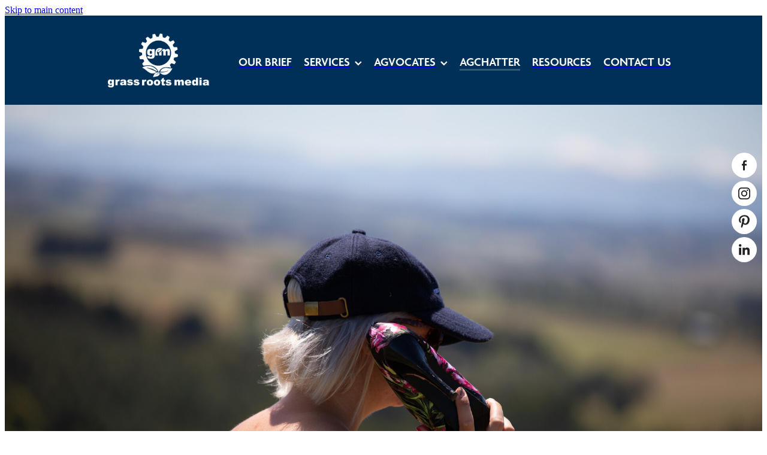

--- FILE ---
content_type: text/html; charset=UTF-8
request_url: https://www.grassrootsmedia.co.nz/blog/post/69669/can-instagram-carry-your-small-business-through-a-global-pandemic/
body_size: 16094
content:
<!-- Website made on Rocketspark -->
<!DOCTYPE html>
<html  class="">
<head>

    <!-- Global site tag (gtag.js) - Google Analytics -->
                <script async src="https://www.googletagmanager.com/gtag/js?id=G-34T28JWVX7"></script>
                <script>
                window.dataLayer = window.dataLayer || [];
                function gtag(){dataLayer.push(arguments);}
                gtag('js', new Date());
                gtag('config', 'G-34T28JWVX7');
                </script>
                <!-- End Google Analytics -->
    <meta http-equiv="content-type" content="text/html; charset=UTF-8"/>
    <meta name='csrf-token' content='16e90c5b904cc8d63e3d6f7f3440743b'/>

        <title>Can Instagram Carry Your Small Business Through A Global Pandemic? | Grass Roots Media</title>
    <meta name="description" content="Many NZ small businesses are wondering how to ride through this global pandemic season and come out successful on the other side. Can social media carry a small business through this time? That is an "/>
                        <link rel="icon" type="image/png" href="/images/favicon/favicon/crop192x192.png?v=20201006161335">
    <link rel="apple-touch-icon" href="/images/favicon/favicon/crop192x192.png?v=20201006161335"/>
    
    <script type="text/javascript" src="https://cdn.rocketspark.com/jquery-1.7.2.min.js?v=20260118190805"></script>
     <script> window.configs = {"development":"false","DEVELOPMENT":"false","requestType":"blog","PREVIEW":"false","EDITOR":"false","template":"wave","navResizeTemplate":"","baseREMUnit":16,"screenSizes":{"t":{"fontSize":14,"contentWidth":400,"contentWidthOversize":400,"min":0,"max":400,"scale":0.7551,"subScale":0.95,"navScale":0.6,"legacy":false},"h":{"fontSize":16,"contentWidth":600,"contentWidthOversize":600,"min":0,"max":740,"scale":0.7551,"subScale":0.95,"navScale":0.6,"legacy":false},"s":{"fontSize":13,"contentWidth":740,"contentWidthOversize":740,"min":740,"max":1080,"scale":0.7959,"subScale":0.7959,"navScale":0.75,"legacy":false},"m":{"fontSize":16,"contentWidth":980,"contentWidthOversize":1080,"min":1080,"max":1460,"scale":1,"subScale":1,"navScale":1,"legacy":true},"l":{"fontSize":19,"contentWidth":1170,"contentWidthOversize":1300,"min":1460,"max":0,"scale":1.1938,"subScale":1.1938,"navScale":1.1,"legacy":false}},"publicURL":"https:\/\/www.grassrootsmedia.co.nz","shortnameURL":"https:\/\/grassrootsmedianew.rocketspark.co.nz","titleData":{"companyName":"Grass Roots Media","position":"right","separator":" | "},"CONSOLE_OVERRIDE":true,"noZensmooth":true,"release":"2026.1.15","browserSupport":{"chrome":86,"firefox":78,"edge":86,"internet explorer":12,"ie":12,"opera":72,"edgeMobile":44,"safari":13,"samsung browser":12,"android":89},"siteAutoPopupSettings":"","globalisationEnabled":false,"analyticsMode":"GA4"}; </script> <link rel="stylesheet" href="https://cdn.rocketspark.com/_dist/css/auth~vendors.6da4c5858d05.bundle.css" type="text/css" media="all" /> <link rel="stylesheet" href="https://cdn.rocketspark.com/_dist/css/public.d84e6703d527.bundle.css" type="text/css" media="all" /> <link rel="stylesheet" href="https://cdn.rocketspark.com/_dist/css/public~vendors.ece6f489e4ad.bundle.css" type="text/css" media="all" /> <link rel="stylesheet" href="https://cdn.rocketspark.com/_dist/css/dashboard~vendors.9c624b80e5b6.bundle.css" type="text/css" media="all" /> <link rel="preload" as="style" href="https://cdn.icomoon.io/181725/Rocketspark/style.css?8gzh5b" onload="this.onload=null;this.rel='stylesheet'"> <link rel="stylesheet" href="/node_modules/@rocketspark/flint-ui/dist/rocketspark/rocketspark.css?v=1768716485"> <link rel="stylesheet" href="/node_modules/@rocketspark/image-gallery/build/css/index.css"> <script type="text/javascript" src="https://cdn.rocketspark.com/_dist/js/public.min.v20260118190805.js" ></script> <script type="text/javascript" src="https://cdn.rocketspark.com/_dist/js/commons.d2b27aedbfc7.bundle.js" ></script> <script type="text/javascript" src="https://cdn.rocketspark.com/_dist/js/blog~vendors.33618b6145a5.bundle.js" ></script> <script type="text/javascript" src="https://cdn.rocketspark.com/_dist/js/shop~vendors.c0601673efb1.bundle.js" ></script> <script type="text/javascript" src="https://cdn.rocketspark.com/_dist/js/houston~vendors.938afeba088b.bundle.js" ></script> <script type="text/javascript" src="https://cdn.rocketspark.com/_dist/js/auth~vendors.73d62d57e163.bundle.js" ></script> <script type="text/javascript" src="https://cdn.rocketspark.com/_dist/js/dashboard~vendors.b1c830a3c85d.bundle.js" ></script> <script type="text/javascript" src="https://cdn.rocketspark.com/_dist/js/blastoff~vendors.a2b315161b63.bundle.js" ></script> <script type="text/javascript" src="https://cdn.rocketspark.com/_dist/js/public~vendors.d060b7760600.bundle.js" ></script> <script type="text/javascript" src="https://cdn.rocketspark.com/_dist/js/public.1ebb063cfa6f.bundle.js" ></script> <script type="module" src="https://nz.rs-cdn.com/node_modules/@rocketspark/flint-ui/dist/rocketspark/rocketspark.esm.js?v=1768716485"></script> <link rel="stylesheet" href="https://cdn.rocketspark.com/_dist/css/blog.b503d7f04b5c.bundle.css" type="text/css" media="screen" /> <script type="text/javascript" src="https://cdn.rocketspark.com/_dist/js/blog~vendors.33618b6145a5.bundle.js" ></script> <script type="text/javascript" src="https://cdn.rocketspark.com/_dist/js/blog.40060bff6d4a.bundle.js" ></script> <script type="text/javascript" src="/site_files/26093/assets/blog/blog.js?v=20260114154438"></script> <!--suppress ES6ConvertVarToLetConst --> <script> var detectedLogoWidth = localStorage.getItem('detectedLogoWidth'); if (detectedLogoWidth) { var style = document.createElement('style'); style.innerHTML = "@media all and (min-width: 740px) { #header #logo, #header .logo { width: " + detectedLogoWidth + '; } }'; document.head.appendChild(style); } </script> <link rel="stylesheet" href="https://nz.rs-cdn.com/site_files/26093/61265/css/css.css?v=20260114154438" type="text/css" media="all" title="dynamicstyle" /> <link rel="stylesheet" href="/site_files/26093/assets/blog/blog.css?v=20260119005327" type="text/css" media="screen" /> <meta name="viewport" content="width=device-width, initial-scale=1"> 

    <script type="text/javascript" src="https://cdn.rocketspark.com/blog/general.js?v=20260118190805"></script>
    <script type="text/javascript" src="https://cdn.rocketspark.com/cms/jquery.cycle.min.js?v=20260118190805"></script>            <script defer type="text/javascript" src="//use.typekit.net/ik/[base64].js"></script>
        <meta name="twitter:card" content="summary_large_image"/>
            <meta name="twitter:title" content="Can Instagram Carry Your Small Business Through A Global Pandemic?"/>
        <meta name="twitter:description" content="Many NZ small businesses are wondering how to ride through this global pandemic season and come out successful on the other side. Can social media carry a small business through this time? That is ..."/>
            <meta name="twitter:domain" content="https://www.grassrootsmedia.co.nz/blog/post/69669/can-instagram-carry-your-small-business-through-a-global-pandemic/"/>
            <meta property="og:title" content="Can Instagram Carry Your Small Business Through A Global Pandemic?"/>
        <meta property="og:description" content="Many NZ small businesses are wondering how to ride through this global pandemic season and come out successful on the other side. Can social media carry a small business through this time? That is an "/>
        <meta property="og:url" content="https://www.grassrootsmedia.co.nz/blog/post/69669/can-instagram-carry-your-small-business-through-a-global-pandemic/"/>
        <meta property="og:site_name" content="Can Instagram Carry Your Small Business Through A Global Pandemic? | Grass Roots Media"/>
        <meta property="og:type" content="article"/>

            <script type="application/ld+json">
        {
            "@context": "https://schema.org",
            "@type": "Article",
            "headline": "Can Instagram Carry Your Small Business Through A Global Pandemic?",
            "image": [
                ""
            ],
        "datePublished": "2020-04-08T00:00:00+12:00"        }


        </script>
        
    <!-- Google tag (gtag.js) -->
<script async src="https://www.googletagmanager.com/gtag/js?id=G-34T28JWVX7"></script>
<script>
  window.dataLayer = window.dataLayer || [];
  function gtag(){dataLayer.push(arguments);}
  gtag('js', new Date());

  gtag('config', 'G-34T28JWVX7');
</script>
<meta name="p:domain_verify" content="ee08b02bc579a62b3fa1adcf6d48e9b8"/>

    </head><body data-page-id="blog" data-post-id="69669" class="">
    <a href="#main_body" class="_925853a1 _925853a1--3181d579 _7720d2f9">Skip to main content</a>    <!-- Start of HubSpot Embed Code -->
  <script type="text/javascript" id="hs-script-loader" async defer src="//js-na1.hs-scripts.com/7424101.js"></script>
<!-- End of HubSpot Embed Code -->    <style>.old-browser-popup{position:fixed;width:100%;height:100%;z-index:9999999}.old-browser-popup__background-fade{position:absolute;background:#000;width:100%;height:100%;opacity:.6;z-index:1}.old-browser-popup__box{position:relative;z-index:2;width:42.25rem;margin:0 auto;text-align:center;top:40%}.old-browser-popup__inner{padding:3rem 2rem;font-size:1rem}.old-browser-popup__inner .site-button{margin:1rem auto 0;font-size:1.2rem}@media (max-width:720px){.old-browser-popup__box{width:90%;top:50%;-ms-transform:translate(0,-50%);-webkit-transform:translate(0,-50%);transform:translate(0,-50%)}.old-browser-popup__box br{display:none}.old-browser-popup__inner a.site-button{font-size:16px}}</style>
    <script src="https://cdn.jsdelivr.net/npm/ua-parser-js@0/dist/ua-parser.min.js"></script>
    <script type="text/javascript">
    "use strict";if(!window.PREVIEW&&!window.EDITOR&&window.sessionStorage&&null===window.sessionStorage.getItem("old-browser")){var browserName,version,parser=new UAParser,popup='<div class="old-browser-popup"><div class="old-browser-popup__background-fade"></div><div class="old-browser-popup__box content-background"><div class="old-browser-popup__inner p-font p-font-colour">Our website doesn\'t fully support the browser you are using, we <br/>recommend you <a href="https://updatemybrowser.org/" target="_blank">update to a newer version</a>.<br/><a onclick="location.reload();" class="site-button">Continue with current browser</a></div></div></div>';if(void 0!==parser){void 0!==parser.getBrowser().name&&(browserName=parser.getBrowser().name.toLowerCase()),void 0!==parser.getBrowser().version&&(version=parseFloat(parser.getBrowser().version));var browserPopup=document.getElementById("old-browser-popup");if(void 0!==browserName){var configs=window.configs;if(Object.prototype.hasOwnProperty.call(configs,"browserSupport")&&Object.prototype.hasOwnProperty.call(configs.browserSupport,browserName)){var browserNameTest=configs.browserSupport[browserName];"edge"===browserName&&"mobile"===parser.getDevice().type&&(browserNameTest="edgeMobile"),version<configs.browserSupport[browserNameTest]&&document.body.insertAdjacentHTML("beforeend",popup)}}}window.sessionStorage.setItem("old-browser",!0)}
    </script>
    <div class="side-of-page">
        <div class="social-container  style3 white side"><div class="social-row"><a class='social-icon facebook-icon' href='https://www.facebook.com/GrassRootsMediaNZ/' target="_blank" title="A link to this website's Facebook."><svg height="17" width="9" xmlns:xlink="http://www.w3.org/1999/xlink" xmlns="http://www.w3.org/2000/svg" viewBox="0 0 9 17">
    <path fill-rule="evenodd" d="M 8.86 9.02 C 8.86 9.02 5.61 9.02 5.61 9.02 C 5.61 9.02 5.61 17 5.61 17 C 5.61 17 2.3 17 2.3 17 C 2.3 17 2.3 9.02 2.3 9.02 C 2.3 9.02 0 9.02 0 9.02 C 0 9.02 0 6.15 0 6.15 C 0 6.15 2.3 6.15 2.3 6.15 C 2.3 6.15 2.3 4.97 2.3 3.7 C 2.3 1.77 3.66 0 6.79 0 C 8.05 0 8.99 0.11 8.99 0.11 C 8.99 0.11 8.91 2.79 8.91 2.79 C 8.91 2.79 7.96 2.79 6.92 2.79 C 5.79 2.79 5.61 3.26 5.61 4.05 C 5.61 4.15 5.61 4.19 5.61 4.19 C 5.61 4.41 5.61 4.95 5.61 6.15 C 5.61 6.15 9 6.15 9 6.15 C 9 6.15 8.86 9.02 8.86 9.02 Z" />
</svg></a><a class='social-icon instagram-icon' href='https://www.instagram.com/grassroots_media' target="_blank" title="A link to this website's Instagram."><?xml version="1.0" encoding="utf-8"?>
<!-- Generator: Adobe Illustrator 19.2.1, SVG Export Plug-In . SVG Version: 6.00 Build 0)  -->
<svg version="1.1" id="Layer_1" xmlns="http://www.w3.org/2000/svg" xmlns:xlink="http://www.w3.org/1999/xlink" x="0px" y="0px"
	 viewBox="0 0 504 504" style="enable-background:new 0 0 504 504;" xml:space="preserve">
<g>
	<path d="M504,191c-0.4-5.2-0.9-32.5-1.1-37.7c-1-23.9-3.8-47.5-13.4-69.7C471.8,42.7,440.6,17.8,397.7,7c-19-4.8-38.5-5.7-57.9-6.2
		c-0.2,0-0.3,0-0.4,0C284.2,0.8,224.3,0,169.1,0c-5.2,0.4-10.5,0.9-15.7,1.1c-23.9,1-47.5,3.8-69.7,13.4
		C42.8,32.2,17.9,63.4,7.1,106.3c-4.8,19-5.7,38.5-6.2,57.9L0,335c0.4,5.2,0.9,10.5,1.1,15.7c1,23.9,3.8,47.5,13.4,69.7
		c17.7,40.9,48.9,65.8,91.8,76.6c19,4.8,38.5,5.7,57.9,6.2c0.2,0,0.3,0,0.4,0c55.2,0,115.1,0.8,170.3,0.8c5.2-0.4,10.5-0.9,15.7-1.1
		c23.9-1,47.5-3.8,69.7-13.4c40.9-17.7,65.8-48.9,76.6-91.8c4.8-19,5.7-38.5,6.2-57.9c0-0.2,0-0.3,0-0.4
		C503.2,284.1,504,246.2,504,191z M456.8,353.9c-0.5,12.2-2.1,24.7-5.3,36.4c-9.9,36.4-34.6,57.6-71.3,63.3
		c-21.4,3.4-43.4,3.8-65.2,4.3c-29.5,0.8-59,0.7-88.5,0.4c-29.6-0.4-59.3-0.8-88.9-2.6c-26-1.6-49.4-10.2-67.2-30.7
		c-12.7-14.6-19.3-32-21.3-50.8c-2-19.7-2.8-39.5-3.2-59.3c-0.6-29.5-0.7-59-0.4-88.5c0.4-29.6,0.8-59.3,2.6-88.9
		c1.6-26,10.2-49.4,30.7-67.2c14.6-12.7,32-19.3,50.8-21.3c19.7-2,39.5-2.8,59.3-3.2c29.5-0.6,59-0.7,88.5-0.4
		c29.6,0.4,59.3,0.8,88.9,2.6c26,1.6,49.4,10.2,67.2,30.7c12.7,14.6,19.3,32,21.3,50.8c2,19.7,2.8,39.5,3.3,59.3
		c0.5,21,0.9,42,0.9,63c0.3,0-0.3,0,0,0C458.3,285.9,458,319.9,456.8,353.9z"/>
	<path d="M381.5,252.1c0,71.7-58.1,129.5-129.9,129.4c-71.4-0.1-129.2-58.1-129.1-129.6c0.1-71.7,58.1-129.5,129.9-129.4
		C323.8,122.6,381.5,180.6,381.5,252.1z M251.9,335.8c45.9,0,83.9-37.5,83.9-82.9c0-46.7-37.2-84.7-83-84.8
		c-46.9,0-84.6,37.3-84.7,83.6C168.2,298.2,205.7,335.8,251.9,335.8z"/>
	<path d="M386.2,87.2c16.9-0.1,30.6,13.4,30.6,30.3c0,16.8-13.6,30.5-30.4,30.5c-16.7,0-30.5-13.8-30.4-30.6
		C356.1,100.8,369.7,87.2,386.2,87.2z"/>
</g>
</svg>
</a></div><div class="social-row"><a class='social-icon pinterest-icon' href='https://www.pinterest.com/grassrootsmedia/' target="_blank" title="A link to this website's Pinterest."><!-- Generator: Avocode undefined - http://avocode.com -->
<svg height="22" width="18" xmlns:xlink="http://www.w3.org/1999/xlink" xmlns="http://www.w3.org/2000/svg" viewBox="0 0 18 22">
    <path fill-rule="evenodd" d="M 3.67 21.42 C 3.67 21.42 3.66 19.33 3.9 18.31 C 4.16 17.2 5.62 10.92 5.62 10.92 C 5.62 10.92 5.2 10.05 5.2 8.77 C 5.2 6.76 6.34 5.26 7.77 5.26 C 8.99 5.26 9.58 6.19 9.58 7.3 C 9.58 8.54 8.8 10.39 8.39 12.11 C 8.06 13.55 9.11 14.72 10.5 14.72 C 13.03 14.72 14.74 11.42 14.74 7.51 C 14.74 4.54 12.77 2.32 9.18 2.32 C 5.13 2.32 2.6 5.38 2.6 8.81 C 2.6 9.99 2.95 10.82 3.48 11.47 C 3.73 11.76 3.77 11.88 3.68 12.22 C 3.61 12.47 3.46 13.07 3.4 13.31 C 3.32 13.66 3.04 13.78 2.73 13.65 C 0.87 12.88 0 10.8 0 8.47 C 0 4.62 3.2 0 9.55 0 C 14.65 0 18 3.75 18 7.77 C 18 13.09 15.09 17.06 10.8 17.06 C 9.35 17.06 8 16.27 7.53 15.37 C 7.53 15.37 6.76 18.5 6.59 19.1 C 6.31 20.14 5.25 22 5.25 22 C 5.25 22 3.67 21.42 3.67 21.42 Z" />
</svg></a><a class='social-icon linkedin-icon' href='https://www.linkedin.com/company/grass-roots-media-nz/?viewAsMember=true' target="_blank" title="A link to this website's LinkedIn."><!-- Generator: Avocode undefined - http://avocode.com -->
<svg height="19" width="19" xmlns:xlink="http://www.w3.org/1999/xlink" xmlns="http://www.w3.org/2000/svg" viewBox="0 0 19 19">
    <path fill-rule="evenodd" d="M 0.31 6.31 C 0.31 6.31 4.25 6.31 4.25 6.31 C 4.25 6.31 4.25 18.99 4.25 18.99 C 4.25 18.99 0.31 18.99 0.31 18.99 C 0.31 18.99 0.31 6.31 0.31 6.31 Z M 2.28 0 C 3.54 0 4.57 1.03 4.57 2.29 C 4.57 3.55 3.54 4.58 2.28 4.58 C 1.02 4.58 0 3.55 0 2.29 C 0 1.03 1.02 0 2.28 0 M 6.72 6.31 C 6.72 6.31 10.5 6.31 10.5 6.31 C 10.5 6.31 10.5 8.04 10.5 8.04 C 10.5 8.04 10.55 8.04 10.55 8.04 C 11.08 7.04 12.37 5.99 14.28 5.99 C 18.27 5.99 19.01 8.62 19.01 12.03 C 19.01 12.03 19.01 18.99 19.01 18.99 C 19.01 18.99 15.07 18.99 15.07 18.99 C 15.07 18.99 15.07 12.82 15.07 12.82 C 15.07 11.35 15.04 9.46 13.02 9.46 C 10.97 9.46 10.66 11.06 10.66 12.72 C 10.66 12.72 10.66 18.99 10.66 18.99 C 10.66 18.99 6.72 18.99 6.72 18.99 C 6.72 18.99 6.72 6.31 6.72 6.31 Z" />
</svg></a></div></div>    </div> <!-- end .side-of-page -->
    <div id="shadow">
        <div id="shadow_inner">

            <div id="header-area" class="">        <div id="header" class=" ">
                        <div id="header-inner" class="wrap">
                <div id="header_overlay"></div>
                <div id="logo-padding">
                                        <div id="logo" class="logo  auto-adjust" aria-label="Grass Roots Media homepage"></div><!--end #logo-->
                </div>
                <div id="nav_wrapper"><div id="nav" class=" social-parent"><div class="first_nav nav__item" id="nav_1" data-page-id="206201"><a href="/"><span class="type-element"><div class="text-scaling">OUR BRIEF</div></span></a><span class="nav_overlay"></span></div><div class="nav__item header-dropdown--has-dropdown" id="nav_2" data-page-id="207041"><a href="https://grassrootsmedia.co.nz/social-media-packages" target="_blank"><span class="type-element"><div class="text-scaling">SERVICES<span class="header-dropdown__arrow"><?xml version="1.0" encoding="UTF-8"?>
<svg width="21px" height="14px" viewBox="0 0 21 14" version="1.1" xmlns="http://www.w3.org/2000/svg" xmlns:xlink="http://www.w3.org/1999/xlink">
    <g stroke="none" stroke-width="1" fill="none" fill-rule="evenodd">
        <polygon fill="#000000" points="20.1999615 3.43121387 10.4311754 13.2 0.286666716 3.05549133 2.95429677 0.2 10.4311754 7.67687861 17.5323315 0.575722543"></polygon>
    </g>
</svg></span></div></span></a><span class="nav_overlay"></span><div class="header-dropdown"><div class="header-dropdown__menu" data-page-parent-id="207041"><a class="header-dropdown__link " href="/social-media-packages/">SOCIAL MEDIA PACKAGES</a><a class="header-dropdown__link " href="/websites/">WEBSITES</a><a class="header-dropdown__link " href="/social-media-training/">SOCIAL MEDIA TRAINING</a></div></div></div><div class="nav__item header-dropdown--has-dropdown" id="nav_3" data-page-id="206996"><a href="https://www.grassrootsmedia.co.nz/team" target="_blank"><span class="type-element"><div class="text-scaling">AGVOCATES<span class="header-dropdown__arrow"><?xml version="1.0" encoding="UTF-8"?>
<svg width="21px" height="14px" viewBox="0 0 21 14" version="1.1" xmlns="http://www.w3.org/2000/svg" xmlns:xlink="http://www.w3.org/1999/xlink">
    <g stroke="none" stroke-width="1" fill="none" fill-rule="evenodd">
        <polygon fill="#000000" points="20.1999615 3.43121387 10.4311754 13.2 0.286666716 3.05549133 2.95429677 0.2 10.4311754 7.67687861 17.5323315 0.575722543"></polygon>
    </g>
</svg></span></div></span></a><span class="nav_overlay"></span><div class="header-dropdown"><div class="header-dropdown__menu" data-page-parent-id="206996"><a class="header-dropdown__link " href="/team/">TEAM</a><a class="header-dropdown__link " href="/our-clients/">OUR CLIENTS</a></div></div></div><div class="active  nav__item" id="nav_4" data-page-id="207036"><a href="/blog/"><span class="type-element"><div class="text-scaling">AGCHATTER</div></span></a><span class="nav_overlay"></span></div><div class="nav__item" id="nav_5" data-page-id="207002"><a href="/resources/"><span class="type-element"><div class="text-scaling">RESOURCES</div></span></a><span class="nav_overlay"></span></div><div class="end_nav nav__item" id="nav_6" data-page-id="207004"><a href="/contact-us/"><span class="type-element"><div class="text-scaling">CONTACT US</div></span></a><span class="nav_overlay"></span></div></div></div>                            </div><!--end #header-inner-->
                        <div class="mobile-menu-bar mobile-menu-bar--1-count mobile-menu-component above single"><a class="mobile-menu-icon mobile-menu-toggle"><span></span></a></div>        </div><!--end #header-->
        <div class="feature-area-main feature-area-main--main feature-area-main--above" id="feature-area"><div class="feature-area-wrap heading-background-heading-blurb-button" data-full-height="0" data-full-height-mobile="0" data-height-ratio-mobile="1"><div class="feature-area__slides feature-area feature-area__transition--fade" data-heightType="fixed" data-base-height="800" style="background:transparent;"
 data-cycle-fx="fade"
 data-cycle-timeout="5000"
 data-cycle-slides="div.feature-slide"
 data-cycle-log="false"
 data-cycle-pager-template="<span></span>"
 data-cycle-pause-on-hover="true"
 data-cycle-speed="1500"
 data-cycle-loader="true"
 data-cycle-progressive="#feature-progressive-slides"
>
	<div class="feature-slide feature-slide--default274" id="feature-slide-default274" data-content-position="center" data-vertical-offset="50" data-handle="default274" style="" data-mobile-editor-image="https://nz.rs-cdn.com/images/nwskl-udss8/feature/048e530103408b2d6598abc8bace5f76__1211/h1008@stretch.jpg" data-image-ratio="1.5" data-mobile-image-x="50" data-mobile-image-y="50">
	<div class="feature-slide__image"><picture>
  <source type="image/webp" srcset="https://nz.rs-cdn.com/images/nwskl-udss8/feature/048e530103408b2d6598abc8bace5f76__f369/hcrop2292x1910@stretch.jpg.webp" media="(min-width: 1460px)">
  <source srcset="https://nz.rs-cdn.com/images/nwskl-udss8/feature/048e530103408b2d6598abc8bace5f76__f369/hcrop2292x1910@stretch.jpg" media="(min-width: 1460px)">
  <source type="image/webp" srcset="https://nz.rs-cdn.com/images/nwskl-udss8/feature/048e530103408b2d6598abc8bace5f76__fb54/hcrop1920x1600@stretch.jpg.webp" media="(min-width: 1080px) AND (max-width: 1460px)">
  <source srcset="https://nz.rs-cdn.com/images/nwskl-udss8/feature/048e530103408b2d6598abc8bace5f76__fb54/hcrop1920x1600@stretch.jpg" media="(min-width: 1080px) AND (max-width: 1460px)">
  <source type="image/webp" srcset="https://nz.rs-cdn.com/images/nwskl-udss8/feature/048e530103408b2d6598abc8bace5f76__64a9/hcrop1528x1273@stretch.jpg.webp" media="(min-width: 740px) AND (max-width: 1080px)">
  <source srcset="https://nz.rs-cdn.com/images/nwskl-udss8/feature/048e530103408b2d6598abc8bace5f76__64a9/hcrop1528x1273@stretch.jpg" media="(min-width: 740px) AND (max-width: 1080px)">
  <source type="image/webp" srcset="https://nz.rs-cdn.com/images/nwskl-udss8/feature/048e530103408b2d6598abc8bace5f76__b06c/crop740x740@stretch@crop2.jpg.webp, https://nz.rs-cdn.com/images/nwskl-udss8/feature/048e530103408b2d6598abc8bace5f76__c5d5/crop740x740@stretch@crop2@2x.jpg.webp 2x" media="(max-width: 740px)">
  <source srcset="https://nz.rs-cdn.com/images/nwskl-udss8/feature/048e530103408b2d6598abc8bace5f76__b06c/crop740x740@stretch@crop2.jpg, https://nz.rs-cdn.com/images/nwskl-udss8/feature/048e530103408b2d6598abc8bace5f76__c5d5/crop740x740@stretch@crop2@2x.jpg 2x" media="(max-width: 740px)">
  <source type="image/webp" srcset="https://nz.rs-cdn.com/images/nwskl-udss8/feature/048e530103408b2d6598abc8bace5f76__0f9a/hcrop1450x1208@stretch@crop2.jpg.webp, https://nz.rs-cdn.com/images/nwskl-udss8/feature/048e530103408b2d6598abc8bace5f76__0d5d/hcrop1450x1208@stretch@crop2@2x.jpg.webp 2x" media="(max-width: 400px)">
  <source srcset="https://nz.rs-cdn.com/images/nwskl-udss8/feature/048e530103408b2d6598abc8bace5f76__0f9a/hcrop1450x1208@stretch@crop2.jpg, https://nz.rs-cdn.com/images/nwskl-udss8/feature/048e530103408b2d6598abc8bace5f76__0d5d/hcrop1450x1208@stretch@crop2@2x.jpg 2x" media="(max-width: 400px)">
  <img src="https://nz.rs-cdn.com/images/nwskl-udss8/feature/048e530103408b2d6598abc8bace5f76__fb54/hcrop1920x1600@stretch.jpg"  alt="">
</picture>
</div>
	<div class="feature-slide__placeholder"><div class="feature-slide__placeholder-content">
		<div class="feature-slide-overlay "></div>
	</div><!-- end .feature-slide__placeholder-content -->
	</div><!-- end .feature-slide__placeholder -->
	</div><!-- end .feature-slide -->
<script id="feature-progressive-slides" type="text/cycle">[]</script></div>		</div><!-- end .feature-area-wrap -->
</div></div><!-- end #header-area -->
            <div id="content">
                <div id="main_body" class="main-body">
                                                <div class="blog-top-controls">

                                <div class="blog-controls-inner">

                                    <div class="back-to-blog">
                                        <a href="/blog/#blog-post-69669" class="rocketspark-icons" title="View all posts">f</a>
                                    </div>

                                                                        <div class="search-button">
                                        <a onclick="return showBlogPageSearch();" class="main-font blog-post-search__search-button">
                                            <?xml version="1.0" encoding="UTF-8" standalone="no"?>
<svg width="18px" height="18px" viewBox="0 0 18 18" version="1.1" xmlns="http://www.w3.org/2000/svg" xmlns:xlink="http://www.w3.org/1999/xlink">
    <g id="Cart-Contact-Bar" stroke="none" stroke-width="1" fill="none" fill-rule="evenodd">
        <g id="Empty-Cart-Icon" transform="translate(-845.000000, -13.000000)">
            <g id="Search" transform="translate(845.000000, 13.000000)">
                <g id="magnifying-glass" stroke-width="1" fill-rule="evenodd">
                    <g id="Capa_1"></g>
                </g>
                <path d="M17.8423503,17.0820399 L13.468071,12.7077605 C14.6414634,11.3587583 15.3518847,9.59866962 15.3518847,7.67494457 C15.3518847,3.44035477 11.9075388,0 7.67694013,0 C3.44235033,0 0.00199556541,3.4443459 0.00199556541,7.67494457 C0.00199556541,11.9055432 3.44634146,15.3498891 7.67694013,15.3498891 C9.60066519,15.3498891 11.3607539,14.6394678 12.7097561,13.4660754 L17.0840355,17.8403548 C17.1878049,17.9441242 17.3274945,18 17.4631929,18 C17.5988914,18 17.7385809,17.9481153 17.8423503,17.8403548 C18.0498891,17.632816 18.0498891,17.2895787 17.8423503,17.0820399 Z M1.07560976,7.67494457 C1.07560976,4.03503326 4.03702882,1.07760532 7.672949,1.07760532 C11.3128603,1.07760532 14.2702882,4.03902439 14.2702882,7.67494457 C14.2702882,11.3108647 11.3128603,14.2762749 7.672949,14.2762749 C4.03702882,14.2762749 1.07560976,11.3148559 1.07560976,7.67494457 Z" id="Shape" fill="#FFFFFF" fill-rule="nonzero"></path>
            </g>
        </g>
    </g>
</svg>                                        </a>
                                        <script type="text/javascript">
                                        var disableSearchClick = false;

                                        function showBlogPageSearch () {
                                            if (disableSearchClick === true) {
                                                return false;
                                            }
                                            disableSearchClick = true;
                                            //Check that we don't already have the search up..
                                            if ($('.blog-top-controls #search-input').length) {
                                                if ($('#search-input').val() !== '') {
                                                    blogSearchRedirect($('#search-input').val());
                                                    disableSearchClick = false;
                                                } else {
                                                    $('.topics-dropdown').fadeIn();
                                                    $('#search-input').remove();
                                                    disableSearchClick = false;
                                                }
                                            } else {
                                                $('.blog-controls-inner').fadeOut('fast', function () {
                                                    $('.topics-dropdown').after('<input id="search-input" onkeypress="blogSearchSubmit(event,this)" name="search_text" type="search" value="" class="grey-rounded" placeholder="Search Blog">');
                                                    $('.topics-dropdown').hide();
                                                    setTimeout(function () {
                                                        $('#search-input').focus();
                                                        disableSearchClick = false;
                                                    }, 200);
                                                    $(this).fadeIn();
                                                });
                                            }
                                            return false;
                                        }
                                        </script>
                                    </div><!-- search-button -->

                                    <div class="topics-dropdown">
                                                                                    <div class="topics-filter unselectable p-font-colour main-font">TAGS
                                                <div class="orderbox">
                                                    <span class="down-arrow rocketspark-icons p-font-colour">H</span>
                                                </div><!-- end .order-box -->
                                                <div id="topics-filter-wrapper" style="display: none;">
                                                    <div class="uparrow"></div>
                                                    <ul>
                                                                                                                    <li class="topics-filter-option p-font" data-topic="32923/Social+Media+Content/">Social Media Content</li>                                                            <li class="topics-filter-option p-font" data-topic="41417/Social+Media+Strategy/">Social Media Strategy</li>                                                            <li class="topics-filter-option p-font" data-topic="44106/advertising/">advertising</li>                                                            <li class="topics-filter-option p-font" data-topic="41416/Communications/">Communications</li>                                                            <li class="topics-filter-option p-font" data-topic="31339/Community+Management/">Community Management</li>                                                            <li class="topics-filter-option p-font" data-topic="45470/Event+Social+Media/">Event Social Media</li>                                                            <li class="topics-filter-option p-font" data-topic="31783/Food+%26+Fibre+Industry/">Food &amp; Fibre Industry</li>                                                            <li class="topics-filter-option p-font" data-topic="31905/Interviews/">Interviews</li>                                                            <li class="topics-filter-option p-font" data-topic="45469/National+Fieldays/">National Fieldays</li>                                                            <li class="topics-filter-option p-font" data-topic="31906/organic+reach/">organic reach</li>                                                            <li class="topics-filter-option p-font" data-topic="31781/Regenerative+Agriculture/">Regenerative Agriculture</li>                                                            <li class="topics-filter-option p-font" data-topic="62899/Social+Media+Trends/">Social Media Trends</li>                                                            <li class="topics-filter-option p-font" data-topic="31904/Stories/">Stories</li>                                                            <li class="topics-filter-option p-font" data-topic="31782/Sustainable+Development+Goals/">Sustainable Development Goals</li>                                                    </ul>
                                                </div><!-- end .search-order-wrapper -->
                                            </div>
                                            <script type="text/javascript">
                                            var disableTopicsClick = false;
                                            $('.topics-filter').on('click', function (e) {
                                                e.preventDefault();
                                                if (disableTopicsClick === true) {
                                                    return false;
                                                }
                                                $(document).off('click');
                                                disableTopicsClick = true;
                                                $('#topics-filter-wrapper').slideToggle('fast', function () {
                                                    disableTopicsClick = false;
                                                });
                                                setTimeout(function () {
                                                    $(document).one('click', function (e) {
                                                        $('#topics-filter-wrapper').slideUp('fast');
                                                    });
                                                }, 500);

                                            });

                                            $('.topics-filter-option').click(function (e) {
                                                $el             = $(this);
                                                window.location = '/blog/tag/' + $el.data('topic');
                                            });
                                            </script>
                                                                                </div><!-- end topics-dropdown -->
                                    <div class="clrboth"></div>
                                </div><!-- end blog-right-controls -->
                                                            </div><!-- end blog-top-controls -->
                        
                                            <div id="blog_body">

                                <script type="text/javascript">
        const postID = document.body.dataset.postId;
        </script>

        <div id="blog_main" data-content-schedule="[]">
            <div class="blog_post blog_post_page" itemscope="" itemtype="http://schema.org/Article">
                <div class="blog_block">
                    
                    <h1 id="postTitle"  itemprop="name">Can Instagram Carry Your Small Business Through A Global Pandemic?</h1>

                                            <div class="blog_date p-font p-font-colour" itemprop="datePublished" content="2020-04-08" data-value="2020/04/08">April 8, 2020</div>
                                        <div class="clrleft"></div>

                </div><!-- end blog block-->


                <div class="blogColumn blog-column column" id="blogColumn" itemprop="articleBody">

                    <div class="block nblkl-wz9e0 text_block _660c97b3"  data-id="194111" data-block="nblkl-wz9e0" data-block-type="text">        <div class="block_content_container">            <div class="heading-container"></div>            <div class="text_block_text p-font p-font-all">                <p>Many NZ small businesses are wondering how to ride through this global pandemic season and come out successful on the other side. Can social media carry a small business through this time? That is an excellent question. </p><p>We don’t know the answer to that. But this is what we do know. Last quarter we worked HARD to step up our Instagram game. Consequently, our brand advocacy last quarter grew by 70.4%.</p><p>70.4%!! </p><p>That is a big number - even for us. </p><p>If you’re unfamiliar, brand advocacy is essentially word of mouth - online. Brand advocates leave positive reviews, frequently return as clients, and refer new customers. During this lockdown period, brand advocacy is especially vital for small business success. We all need people willing to stand around us, support us, and help us shout out about our work from the rooftops - and we need to do the same for others.&nbsp;<br></p>            </div>        </div>        </div><div class="block nblkl-22vp9 text_block _660c97b3"  data-id="194112" data-block="nblkl-22vp9" data-block-type="text">        <div class="block_content_container">            <div class="heading-container"><h2 class="heading">"During this lockdown period, brand advocacy is especially vital for small business success."</h2></div>            <div class="text_block_text p-font p-font-all">                            </div>        </div>        </div><div class="block nblkl-mljyq text_block _660c97b3"  data-id="194113" data-block="nblkl-mljyq" data-block-type="text">        <div class="block_content_container">            <div class="heading-container"></div>            <div class="text_block_text p-font p-font-all">                <p>With Instagram being one of the most used social media platforms during this time, we think it is an important tool to help ag-based organisations and our fellow small businesses to continue to grow in this space. </p><p>We have learned a lot in the last few months to reach that 70.4% stat and we want to share some of this knowledge with you. </p><ol><li><strong>Optimise</strong>. We optimised our profile for search results on Instagram to become more visible to our community. </li><li><strong>Tools</strong>. There are SO many free tools available to help pre-plan your grid so it looks smashing. Unum and Lightroom are two we love and use every week. We discuss them more in this post about Instagram photography and grid layout.</li><li><strong>Hashtags</strong>. At the moment, we believe less is more when it comes to hashtags. One algorithm theory is that posting only 5 - 6 smart hashtags in your post caption is all that’s needed for good search results. This is forever changing though, so we’ll keep a watchful eye on this into the future. </li><li><strong>Time</strong>. Remember Tamogochi’s?? Instagram is like one of those - it doesn’t do well if you simply feed it and leave it. It requires a little bit of attention. Engaging on IG as your account {engaging = liking and commenting on other pages} for a period prior to posting is proven to increase post visibility. </li><li><strong>Stories</strong>. Stories are currently where it’s at. At this point in time, spend more time engaging in that space than on your timeline. </li><li><strong>Imagery</strong>. Yes, Instagram is a visual platform so imagery is important. So important we wrote an entire piece about it. How to Freshen up your Instagram Feed During Lockdown</li><li><strong>Grid</strong>. This is something that takes time and is hard to get right immediately. Often it needs to reflect YOU and your brand. If you scroll back on our grid, you will see we’ve had our own highs and lows. We’ve found a good groove now through the consistent use of a chosen filter and a planned set of photos for each season. You can also learn a little bit more about our grid strategy in the link above.</li></ol><p>To be honest, we could talk about this all day. We have poured hours of research into this platform and are ready to share the best bits with our followers. We know you are worried about what this season means for your business. We also know that brand advocacy is VITAL during this time. </p><p>So, we are burning the candle at both ends to make something that will help ease your Instagram anxiety and answer your questions. A class that will help you answer who, what, why, where and the how of YOUR Instagram strategy so you can coast into the next season a little easier. </p><p>Sign up here to be the first to hear about it and get your hands on that copy. </p>            </div>        </div>        </div>                </div><!-- end blog column -->

                
                <br/><br/>

                
                                <ul class="blog-topics live">
                                        <li>
                                                <div id="topic_list">
                                                    </div>
                    </li>
                </ul>
                                    <div class="blog_shareButtons">
                        <div class="blog_shareTwitter">
                            <a href="https://twitter.com/share" class="twitter-share-button" data-url="http://grassrootsmedia.co.nz/blog/post/69669/can-instagram-carry-your-small-business-through-a-global-pandemic/" data-text="Can Instagram Carry Your Small Business Through A Global Pandemic?" data-count="none">Post</a>
                        </div>
                        <div class="blog_shareFacebook">
                            <div class="fb-like" data-href="http://grassrootsmedia.co.nz/blog/post/69669/can-instagram-carry-your-small-business-through-a-global-pandemic/" data-send="true" data-layout="button_count" data-width="300" data-show-faces="false"></div>
                        </div>
                        <div class="blog_sharePinterest">
                            <a data-pin-do="buttonBookmark" href="https://www.pinterest.com/pin/create/button/"></a>
                            <script type="text/javascript" async defer src="//assets.pinterest.com/js/pinit.js"></script>
                        </div>
                        <div class="blog_shareLinkedIn">
                            <!--suppress UnnecessaryLabelJS, JSUnresolvedReference -->
                            <script src="//platform.linkedin.com/in.js" type="text/javascript">lang: en_US;</script>
                            <script type="IN/Share" data-url="http://grassrootsmedia.co.nz/blog/post/69669/can-instagram-carry-your-small-business-through-a-global-pandemic/" data-counter="right"></script>
                        </div>
                    </div><!-- end blog_shareButtons -->
                                </div><!-- end blog_post -->
        </div><!-- end blog_main -->
        
                        <div class="clear_float"></div>
                    </div><!-- end blog_body -->

                    <section class="stack _bf4e9d50 stack--content-width-oversize stack--vertical-top stack--mobile-vertical-top custom-stack design-editable-stack content-editable-stack nstkl-wy3nh nsdkl-omuvs nsckl-7sn4u stack--footer _6a88ef4e" data-id="9851e909-9248-4f1c-9bf3-876833a24fa6"><div class="stack-inner _dbf617b7"><div class="column-container _5d5af514 column-container--has-more-settings"><div class="column _1100af70 _4993ced5 _4993ced5--94306d11 _1100af70--94306d11 _b45e4f82 nclkl-jfo4v column--has-spacing" data-column="1" id="column_1_stack_707331" data-unique-id="nclkl-jfo4v"><div class="block nblkl-cm9kf text_block _660c97b3"  data-id="1952321" data-uuid="999e278d-949f-46fe-a019-260aba07e88e" data-block="nblkl-cm9kf" data-block-type="text"><div class="block_content_container">    <div class="text_block_text p-font p-font-all">        <p class="p-font"><a target="_self" rel="noopener" type="page" href="/social-media-packages">Social Media&nbsp;Strategy</a><br><a target="_self" rel="noopener" type="page" href="/social-media-packages">Social Media Management</a><br><a target="_blank" rel="noopener" type="page" href="/websites/">Business Website&nbsp;Design</a><br><a target="_self" rel="noopener" type="page" href="/social-media-packages/">Social Media&nbsp;Advertising</a><br><a target="_self" rel="noopener" type="page" href="/social-media-training">Social Media Training</a></p><p class="p-font"><a target="_blank" rel="noopener" type="page" href="/team/">Agvocates</a><a target="_blank" rel="noopener" type="blog" href="/blog/"><br></a><a target="_self" rel="noopener" type="page" href="/our-clients/">Grass Roots Media Testimonials</a><br><a target="_self" rel="noopener" type="page" href="/resources">Social Media Resources</a><br><a target="_self" rel="noopener" type="page" href="/over-the-fence-post">Over the Fence Post</a></p>    </div></div></div><div class="block nblkl-07t88 text_block _660c97b3"  data-id="1952323" data-uuid="999e278d-95e3-423b-bb57-c28e0e3445d5" data-block="nblkl-07t88" data-block-type="text"><div class="block_content_container">    <div class="text_block_text p-font p-font-all">        <p><br></p><p><br></p>    </div></div></div></div><div class="column _1100af70 _4993ced5 _4993ced5--ba58d05b _1100af70--ba58d05b _b45e4f82 nclkl-vgzi8 column--has-spacing" data-column="2" id="column_2_stack_707331" data-unique-id="nclkl-vgzi8"><div class="block nblkl-wfv03 text_block _660c97b3"  data-id="1952338" data-uuid="999e278d-99c5-45d4-b44a-a93ab62ec7dd" data-block="nblkl-wfv03" data-block-type="text"><div class="block_content_container">    <div class="text_block_text p-font p-font-all">        <p class="p-font text-center"><a target="_blank" rel="noopener" type="page" href="/contact-us/">Contact</a> an #agvocate today<br>E: <a target="_blank" rel="noopener" type="website" href="mailto:&#105;&#110;&#102;&#111;&#64;&#103;&#114;&#97;&#115;&#115;&#114;&#111;&#111;&#116;&#115;&#109;&#101;&#100;&#105;&#97;&#46;&#99;&#111;&#46;&#110;&#122;">&#105;&#110;&#102;&#111;&#64;&#103;&#114;&#97;&#115;&#115;&#114;&#111;&#111;&#116;&#115;&#109;&#101;&#100;&#105;&#97;&#46;&#99;&#111;&#46;&#110;&#122;</a><br>P: <a target="_blank" rel="noopener" type="website" href="tel:027 397 5851">027&nbsp;275&nbsp;3194</a><a target="_blank" rel="noopener" type="website" href="tel:027 275 3194"> </a> <br>Hunua, New Zealand</p>    </div></div></div><div class="block nblkl-nyx2z social_buttons_block _660c97b3"  data-id="1953007" data-uuid="999e278e-41dd-4de8-a500-ed7bc4196a4d" data-block="nblkl-nyx2z" data-block-type="social_but"><div class="social-buttons social-buttons--slim  social-buttons__alignment--center"><div class="social-container  style3 white block-icons block-white"><a class='social-icon facebook-icon' href='https://www.facebook.com/GrassRootsMediaNZ/' target="_blank" title="A link to this website's Facebook."><svg height="17" width="9" xmlns:xlink="http://www.w3.org/1999/xlink" xmlns="http://www.w3.org/2000/svg" viewBox="0 0 9 17">    <path fill-rule="evenodd" d="M 8.86 9.02 C 8.86 9.02 5.61 9.02 5.61 9.02 C 5.61 9.02 5.61 17 5.61 17 C 5.61 17 2.3 17 2.3 17 C 2.3 17 2.3 9.02 2.3 9.02 C 2.3 9.02 0 9.02 0 9.02 C 0 9.02 0 6.15 0 6.15 C 0 6.15 2.3 6.15 2.3 6.15 C 2.3 6.15 2.3 4.97 2.3 3.7 C 2.3 1.77 3.66 0 6.79 0 C 8.05 0 8.99 0.11 8.99 0.11 C 8.99 0.11 8.91 2.79 8.91 2.79 C 8.91 2.79 7.96 2.79 6.92 2.79 C 5.79 2.79 5.61 3.26 5.61 4.05 C 5.61 4.15 5.61 4.19 5.61 4.19 C 5.61 4.41 5.61 4.95 5.61 6.15 C 5.61 6.15 9 6.15 9 6.15 C 9 6.15 8.86 9.02 8.86 9.02 Z" /></svg></a><a class='social-icon instagram-icon' href='https://www.instagram.com/grassroots_media' target="_blank" title="A link to this website's Instagram."><?xml version="1.0" encoding="utf-8"?><svg version="1.1" id="Layer_1" xmlns="http://www.w3.org/2000/svg" xmlns:xlink="http://www.w3.org/1999/xlink" x="0px" y="0px" viewBox="0 0 504 504" style="enable-background:new 0 0 504 504;" xml:space="preserve"><g><path d="M504,191c-0.4-5.2-0.9-32.5-1.1-37.7c-1-23.9-3.8-47.5-13.4-69.7C471.8,42.7,440.6,17.8,397.7,7c-19-4.8-38.5-5.7-57.9-6.2c-0.2,0-0.3,0-0.4,0C284.2,0.8,224.3,0,169.1,0c-5.2,0.4-10.5,0.9-15.7,1.1c-23.9,1-47.5,3.8-69.7,13.4C42.8,32.2,17.9,63.4,7.1,106.3c-4.8,19-5.7,38.5-6.2,57.9L0,335c0.4,5.2,0.9,10.5,1.1,15.7c1,23.9,3.8,47.5,13.4,69.7c17.7,40.9,48.9,65.8,91.8,76.6c19,4.8,38.5,5.7,57.9,6.2c0.2,0,0.3,0,0.4,0c55.2,0,115.1,0.8,170.3,0.8c5.2-0.4,10.5-0.9,15.7-1.1c23.9-1,47.5-3.8,69.7-13.4c40.9-17.7,65.8-48.9,76.6-91.8c4.8-19,5.7-38.5,6.2-57.9c0-0.2,0-0.3,0-0.4C503.2,284.1,504,246.2,504,191z M456.8,353.9c-0.5,12.2-2.1,24.7-5.3,36.4c-9.9,36.4-34.6,57.6-71.3,63.3c-21.4,3.4-43.4,3.8-65.2,4.3c-29.5,0.8-59,0.7-88.5,0.4c-29.6-0.4-59.3-0.8-88.9-2.6c-26-1.6-49.4-10.2-67.2-30.7c-12.7-14.6-19.3-32-21.3-50.8c-2-19.7-2.8-39.5-3.2-59.3c-0.6-29.5-0.7-59-0.4-88.5c0.4-29.6,0.8-59.3,2.6-88.9c1.6-26,10.2-49.4,30.7-67.2c14.6-12.7,32-19.3,50.8-21.3c19.7-2,39.5-2.8,59.3-3.2c29.5-0.6,59-0.7,88.5-0.4c29.6,0.4,59.3,0.8,88.9,2.6c26,1.6,49.4,10.2,67.2,30.7c12.7,14.6,19.3,32,21.3,50.8c2,19.7,2.8,39.5,3.3,59.3c0.5,21,0.9,42,0.9,63c0.3,0-0.3,0,0,0C458.3,285.9,458,319.9,456.8,353.9z"/><path d="M381.5,252.1c0,71.7-58.1,129.5-129.9,129.4c-71.4-0.1-129.2-58.1-129.1-129.6c0.1-71.7,58.1-129.5,129.9-129.4C323.8,122.6,381.5,180.6,381.5,252.1z M251.9,335.8c45.9,0,83.9-37.5,83.9-82.9c0-46.7-37.2-84.7-83-84.8c-46.9,0-84.6,37.3-84.7,83.6C168.2,298.2,205.7,335.8,251.9,335.8z"/><path d="M386.2,87.2c16.9-0.1,30.6,13.4,30.6,30.3c0,16.8-13.6,30.5-30.4,30.5c-16.7,0-30.5-13.8-30.4-30.6C356.1,100.8,369.7,87.2,386.2,87.2z"/></g></svg></a><a class='social-icon pinterest-icon' href='https://www.pinterest.com/grassrootsmedia/' target="_blank" title="A link to this website's Pinterest."><svg height="22" width="18" xmlns:xlink="http://www.w3.org/1999/xlink" xmlns="http://www.w3.org/2000/svg" viewBox="0 0 18 22">    <path fill-rule="evenodd" d="M 3.67 21.42 C 3.67 21.42 3.66 19.33 3.9 18.31 C 4.16 17.2 5.62 10.92 5.62 10.92 C 5.62 10.92 5.2 10.05 5.2 8.77 C 5.2 6.76 6.34 5.26 7.77 5.26 C 8.99 5.26 9.58 6.19 9.58 7.3 C 9.58 8.54 8.8 10.39 8.39 12.11 C 8.06 13.55 9.11 14.72 10.5 14.72 C 13.03 14.72 14.74 11.42 14.74 7.51 C 14.74 4.54 12.77 2.32 9.18 2.32 C 5.13 2.32 2.6 5.38 2.6 8.81 C 2.6 9.99 2.95 10.82 3.48 11.47 C 3.73 11.76 3.77 11.88 3.68 12.22 C 3.61 12.47 3.46 13.07 3.4 13.31 C 3.32 13.66 3.04 13.78 2.73 13.65 C 0.87 12.88 0 10.8 0 8.47 C 0 4.62 3.2 0 9.55 0 C 14.65 0 18 3.75 18 7.77 C 18 13.09 15.09 17.06 10.8 17.06 C 9.35 17.06 8 16.27 7.53 15.37 C 7.53 15.37 6.76 18.5 6.59 19.1 C 6.31 20.14 5.25 22 5.25 22 C 5.25 22 3.67 21.42 3.67 21.42 Z" /></svg></a><a class='social-icon linkedin-icon' href='https://www.linkedin.com/company/grass-roots-media-nz/?viewAsMember=true' target="_blank" title="A link to this website's LinkedIn."><svg height="19" width="19" xmlns:xlink="http://www.w3.org/1999/xlink" xmlns="http://www.w3.org/2000/svg" viewBox="0 0 19 19">    <path fill-rule="evenodd" d="M 0.31 6.31 C 0.31 6.31 4.25 6.31 4.25 6.31 C 4.25 6.31 4.25 18.99 4.25 18.99 C 4.25 18.99 0.31 18.99 0.31 18.99 C 0.31 18.99 0.31 6.31 0.31 6.31 Z M 2.28 0 C 3.54 0 4.57 1.03 4.57 2.29 C 4.57 3.55 3.54 4.58 2.28 4.58 C 1.02 4.58 0 3.55 0 2.29 C 0 1.03 1.02 0 2.28 0 M 6.72 6.31 C 6.72 6.31 10.5 6.31 10.5 6.31 C 10.5 6.31 10.5 8.04 10.5 8.04 C 10.5 8.04 10.55 8.04 10.55 8.04 C 11.08 7.04 12.37 5.99 14.28 5.99 C 18.27 5.99 19.01 8.62 19.01 12.03 C 19.01 12.03 19.01 18.99 19.01 18.99 C 19.01 18.99 15.07 18.99 15.07 18.99 C 15.07 18.99 15.07 12.82 15.07 12.82 C 15.07 11.35 15.04 9.46 13.02 9.46 C 10.97 9.46 10.66 11.06 10.66 12.72 C 10.66 12.72 10.66 18.99 10.66 18.99 C 10.66 18.99 6.72 18.99 6.72 18.99 C 6.72 18.99 6.72 6.31 6.72 6.31 Z" /></svg></a></div></div></div></div><div class="column _1100af70 _4993ced5 _4993ced5--75652794 _1100af70--75652794 _b45e4f82 nclkl-l74dx column--has-spacing" data-column="3" id="column_3_stack_707331" data-unique-id="nclkl-l74dx"><div class="block nblkl-pgx3n h1_block _660c97b3"  data-id="2482379" data-uuid="999e2a88-2de2-404a-a8a1-39ab45aa5bd5" data-block="nblkl-pgx3n" data-block-type="h1"><div class="h1-block-container block_content_container">    <h3 class="heading text-center">Newsletter Signup</h3></div></div><div class="block nblkl-8f6hf form-builder-block _660c97b3"  data-id="3931508" data-uuid="999e36c3-ec67-4e13-8f53-82415c066dc9" data-block="nblkl-8f6hf" data-block-type="form"><div class="form-builder-container block_content_container gtm-form-tracking" :class="{'form-builder-container--form-submitted': formSubmitted}" v-cloak><form    class="form-builder _925853a1--3181d579"    name="rs-925c-d629-0f3d"    data-form-name="Mailchimp Form"    data-vv-scope="rs-925c-d629-0f3d"    data-nonce="a0dd9f4b-4555-448d-8f7f-54b98c215785"    v-on:submit.prevent    novalidate        ><div class="rs-form-builder_row rs-form--name" :class="{'error': errors.has('rs-925c-119b-c76d', 'rs-925c-d629-0f3d')}"><label for="rs-925c-119b-c76d">Name</label><input type="text" data-type="text" name="rs-925c-119b-c76d" id="rs-925c-119b-c76d" class="rs-form-builder--basic rs-field rs-field--input" data-name="Name" v-validate="'required'" :class="{'error': errors.has('rs-925c-119b-c76d', 'rs-925c-d629-0f3d')}" data-vv-as="Name" v-model="formFields[0].value" /><div class="error-label" v-show="errors.has('rs-925c-119b-c76d', 'rs-925c-d629-0f3d')">{{errors.first('rs-925c-119b-c76d', 'rs-925c-d629-0f3d')}}</div></div><div class="rs-form-builder_row rs-form--email" :class="{'error': errors.has('rs-925c-119b-e52a', 'rs-925c-d629-0f3d')}"><label for="rs-925c-119b-e52a">Email</label><input type="email" data-type="email" name="rs-925c-119b-e52a" id="rs-925c-119b-e52a" class="rs-form-builder--basic rs-field rs-field--input" data-name="Email" v-validate="'required|email'" :class="{'error': errors.has('rs-925c-119b-e52a', 'rs-925c-d629-0f3d')}" data-vv-as="Email" v-model="formFields[1].value" /><div class="error-label" v-show="errors.has('rs-925c-119b-e52a', 'rs-925c-d629-0f3d')">{{errors.first('rs-925c-119b-e52a', 'rs-925c-d629-0f3d')}}</div></div><div class="rs-form-row rs-form--input rs-field--address"><label for="rs-address-1">Address</label><input type="text" value="" v-model="formFields[2].value" name="rs-address-1" class="rs-basic rs-field rs-field--input rs-field--address" /></div><div class="d-flex">    <button        @click="submitForm"        class="submit-form _a7f02cf8 _925853a1"        :disabled="submitting"    >Sign up</button></div></form></div></div></div></div></div></section>

                    <div class="clear_float"></div>
                </div><!--end #main-body-->

                <div class="clear_float"></div>
            </div><!--end #content-->

                <div id="footer" class="footer footer--dark header--width-full">
        <div id="footer-inner" class="footer__inner wrap footer_logo_r">
            <div class="footer__copyright footer_copyright">
                <span><p>Powered by <a href="https://www.grassrootsmedia.co.nz/home">Grass Roots Media</a> - <a href="https://www.rocketspark.com/" target="_blank"> &hearts; Website made on Rocketspark</a></p></span>                            </div><!-- end .footer_copyright -->
                                    <div class="footer__decal footer__partner-logo   footer__partner-logo__fixed-size">
                            <a href="https://www.grassrootsmedia.co.nz" target="_blank" ><img src='https://d3e5t04pmhhh45.cloudfront.net/logos/641/light.v20231117110727.png' class='footer__partner-logo__light' width='52.4' height='52.4'/><img src='https://d3e5t04pmhhh45.cloudfront.net/logos/641/dark.v20231117110736.png' class='footer__partner-logo__dark' width='52.4' height='52.4'/></a>
                        </div>
                                </div><!-- end #footer-inner -->
    </div><!-- end #footer -->

<div class="mobile-menu-container mobile-menu-component"><div class="mobile-in-menu-bar"><div class="logo"></div><div class="mobile-menu-bar mobile-menu-bar--1-count single"><a class="mobile-menu-icon mobile-menu-toggle"><span></span></a></div></div><div class="mobile-menu-background-image"></div><div class="first_nav nav__item" id="nav_footer_1" data-page-id="206201"><a href="/"><span class="type-element"><div class="text-scaling">OUR BRIEF</div></span></a><span class="nav_overlay"></span></div><div class="nav__item header-dropdown--has-dropdown" id="nav_footer_2" data-page-id="207041"><a href="https://grassrootsmedia.co.nz/social-media-packages" target="_blank"><span class="type-element"><div class="text-scaling">SERVICES<span class="header-dropdown__arrow"><?xml version="1.0" encoding="UTF-8"?>
<svg width="21px" height="14px" viewBox="0 0 21 14" version="1.1" xmlns="http://www.w3.org/2000/svg" xmlns:xlink="http://www.w3.org/1999/xlink">
    <g stroke="none" stroke-width="1" fill="none" fill-rule="evenodd">
        <polygon fill="#000000" points="20.1999615 3.43121387 10.4311754 13.2 0.286666716 3.05549133 2.95429677 0.2 10.4311754 7.67687861 17.5323315 0.575722543"></polygon>
    </g>
</svg></span></div></span></a><div class="header-dropdown__mobile"><div class="header-dropdown__mobile-inner"><a href="/social-media-packages/" class="header-dropdown__mobile-link">SOCIAL MEDIA PACKAGES</a><a href="/websites/" class="header-dropdown__mobile-link">WEBSITES</a><a href="/social-media-training/" class="header-dropdown__mobile-link">SOCIAL MEDIA TRAINING</a></div></div><span class="nav_overlay"></span></div><div class="nav__item header-dropdown--has-dropdown" id="nav_footer_3" data-page-id="206996"><a href="https://www.grassrootsmedia.co.nz/team" target="_blank"><span class="type-element"><div class="text-scaling">AGVOCATES<span class="header-dropdown__arrow"><?xml version="1.0" encoding="UTF-8"?>
<svg width="21px" height="14px" viewBox="0 0 21 14" version="1.1" xmlns="http://www.w3.org/2000/svg" xmlns:xlink="http://www.w3.org/1999/xlink">
    <g stroke="none" stroke-width="1" fill="none" fill-rule="evenodd">
        <polygon fill="#000000" points="20.1999615 3.43121387 10.4311754 13.2 0.286666716 3.05549133 2.95429677 0.2 10.4311754 7.67687861 17.5323315 0.575722543"></polygon>
    </g>
</svg></span></div></span></a><div class="header-dropdown__mobile"><div class="header-dropdown__mobile-inner"><a href="/team/" class="header-dropdown__mobile-link">TEAM</a><a href="/our-clients/" class="header-dropdown__mobile-link">OUR CLIENTS</a></div></div><span class="nav_overlay"></span></div><div class="active  nav__item" id="nav_footer_4" data-page-id="207036"><a href="/blog/"><span class="type-element"><div class="text-scaling">AGCHATTER</div></span></a><span class="nav_overlay"></span></div><div class="nav__item" id="nav_footer_5" data-page-id="207002"><a href="/resources/"><span class="type-element"><div class="text-scaling">RESOURCES</div></span></a><span class="nav_overlay"></span></div><div class="end_nav nav__item" id="nav_footer_6" data-page-id="207004"><a href="/contact-us/"><span class="type-element"><div class="text-scaling">CONTACT US</div></span></a><span class="nav_overlay"></span></div></div>
            <div class="clear_float"></div>
        </div><!--end #shadow_inner-->

        <div class="clear_float"></div>
    </div><!--end #shadow-->


    
<div id="footer_scripts"></div><!-- end #footer_scripts -->


<div id="footer_bottom"></div><!-- end #footer_bottom -->
<script>function Intercom () {}</script>




</body>
</html>


--- FILE ---
content_type: text/css
request_url: https://www.grassrootsmedia.co.nz/site_files/26093/assets/blog/blog.css?v=20260119005327
body_size: 3748
content:
.edit-feature-image-copy{background-color:#fff}body .feature-area-main{display:block}.feature-area-wrap{clear:both;min-width:48.750rem;overflow:hidden;background-color:transparent}.feature-area-wrap.hide-feature-logo .logo{display:none}.vpos-wrapper{height:100%}#header-area.header-overlay .feature-slide .vpos-wrapper{margin-top:0;height:calc(100% - 0px)}.feature-area__slides{position:relative;width:100%;min-width:48.750rem;background-color:transparent;margin:0 auto}.feature-slide{position:relative;min-width:48.750rem;background-color:transparent;background-position:50% 50%;background-repeat:no-repeat;background-size:cover;margin:0 auto}.feature-slide-content{margin:0 auto;position:relative;width:918px;z-index:101;background:0 0;color:#0b3057}body .feature-slide-content{position:absolute;top:50%;left:50%;-ms-transform:translate(-50%,-50%);-webkit-transform:translate(-50%,-50%);transform:translate(-50%,-50%)}body .logo-stay-still .feature-slide-content{top:0}.feature-slide-content-box{width:75%}.feature-slide-content a,.feature-slide-content a:visited,.feature-slide-content a:link,.feature-slide-content a:hover{color:#0b3057}.feature-slide-logo .logo{margin:0 auto;width:51.875rem;max-width:100%}.feature-area-wrap.shortened .feature-slide-logo .logo{max-height:40.000rem}.feature-slide-logo .logo .logo-edit{display:none;visibility:hidden;margin:0 auto}.feature-area-main .logo .logo-edit{left:50%;margin:.313rem 0 0}.feature-area-main .logo-controls{left:50%;margin-left:0;transform:translateX(-50%);-webkit-transform:translateX(-50%)}.feature-slide-content-global{position:relative;z-index:102;height:50.000rem}.feature-slide-overlay{height:101%;position:absolute;z-index:100;width:100%;opacity:0;-moz-opacity:0;filter:alpha(opacity=0);background-color:#fff;transition:opacity .5s ease-in-out;top:50%;transform:translate(0,-50%)}body.side-editor-open .feature-slide-overlay{transition:opacity 0s ease-in-out}.feature-slide-overlay.highlight{opacity:.3;-moz-opacity:.3;filter:alpha(opacity=30)}div.feature-text-scaling{display:block;word-wrap:break-word;white-space:normal}.feature-slide-heading div.feature-text-scaling{line-height:120%}.feature-slide-body div.feature-text-scaling{line-height:1.6em}.feature-slide-heading,h1.feature-slide-heading,h2.feature-slide-heading,h3.feature-slide-heading,div.feature-slide-heading{line-height:100%}.feature-area-main .feature-slide-heading,.feature-area-main h1.feature-slide-heading,.feature-area-main h2.feature-slide-heading,.feature-area-main h3.feature-slide-heading,.feature-area-main div.feature-slide-heading{color:#fff;font-family:djsm,arial;font-weight:500;font-style:normal}.feature-area-main .heading-background{border-radius:0}body .feature-area-main .feature-slide.has-content .heading-background{background-color:rgba(0,48,87,.09)}.feature-slide-content .feature-slide-body{font-family:djsm,arial;font-weight:700;font-style:normal;font-size:46px;line-height:100%}.feature-slide-body strong{font-weight:700}.feature-slide-body em{font-style:italic}.feature-area__slides .cycle-next,.feature-area__slides .cycle-prev{position:absolute;min-width:40px;top:0;z-index:103;font-family:icons;font-size:80px;cursor:pointer;color:#fff;text-align:center}.feature-area__slides .cycle-next,.feature-area__slides .cycle-prev{height:100%;display:flex;flex-direction:column;justify-content:center}.feature-area__slides .cycle-prev{left:0}.feature-area__slides .cycle-next{right:0}.feature-area__slides .cycle-pager{text-align:center;width:94%;padding:0 3%;z-index:103;position:absolute;bottom:10%;overflow:hidden}.feature-area__slides .cycle-pager span{font-family:arial;font-size:50px;width:12px;height:12px;display:inline-block;cursor:pointer;background:rgba(224,60,49,0);border-radius:8px;margin:2px;border:2px solid rgba(224,60,49,0)}.feature-area__slides .cycle-pager span.cycle-pager-active{background:#fff}.feature-area__slides .cycle-pager>*{cursor:pointer}.feature-area-main .down-arrow-scroll{position:absolute;left:50%;-ms-transform:translateX(-50%);-webkit-transform:translateX(-50%);transform:translateX(-50%);margin-left:-13.5px;bottom:5%;animation:down-arrow-bounce 1.5s infinite;animation-timing-function:linear;display:block;-webkit-animation:down-arrow-bounce 1.5s infinite;-webkit-animation-timing-function:linear;-moz-animation-timing-function:linear;-moz-animation:down-arrow-bounce 1.5s infinite;cursor:pointer;z-index:103}.feature-area-main .down-arrow-scroll svg{width:1.688rem;height:.938rem}.feature-area-main .down-arrow-scroll svg path{fill:#fff}@-webkit-keyframes down-arrow-bounce{0%,20%,50%,80%,100%{-webkit-transform:translateY(0)}40%{-webkit-transform:translateY(-10px)}60%{-webkit-transform:translateY(3px)}}@keyframes down-arrow-bounce{0%,20%,50%,80%,100%{transform:translateY(0)}40%{transform:translateY(-6px)}60%{transform:translateY(3px)}}a.feature-button{font-family:myvg,arial;font-weight:700;font-style:normal;font-size:1.375rem;line-height:120%;padding:.85em 1em;box-sizing:border-box}a.feature-button:link,a.feature-button:visited{display:inline-block;text-decoration:none;transition:background-color .15s ease-out,color .15s ease-out;color:#fff;background:rgba(224,60,49,0)}a.feature-button:hover{text-decoration:none;color:#fff;background:rgba(214,50,39,0)}a.feature-button{min-width:unset !important}a.feature-button{text-align:center}.heading-style-1{font-weight:700}.heading-style-2{font-style:italic}a.feature-button.round-corners{border-radius:10px}a.feature-button.full-round-corners{border-radius:1000px}.add-feature-area{display:none !important}.feature-slide-content-box-padding{border-radius:10px}.heading-background-none .feature-slide-content-box-padding{border-radius:10px!important}.heading-background-heading .feature-slide-content-box-padding,.heading-background-heading-blurb .feature-slide-content-box-padding,.heading-background-heading-blurb-button .feature-slide-content-box-padding{border-radius:0}.feature-slide--default274 .feature-slide-content-box{width:75%}.feature-slide--default274 .feature-slide__image img{object-position:50% 50%}.feature-slide{width:100%}.feature-slide-content{width:918px}#header-area.header-overlay .feature-slide-content{margin-top:0}.feature-slide-content{left:50%}.feature-slide-heading{font-size:48px}h1.feature-slide-heading{font-size:48px}h2.feature-slide-heading{font-size:48px}h3.feature-slide-heading{font-size:48px}div.feature-slide-heading{font-size:48px}.feature-slide-content .feature-slide-body{font-size:46px}a.feature-button{font-size:22px}.feature-area-wrap{height:50.000rem}.feature-slide{height:50.000rem}.feature-area__slides{height:50.000rem}.feature-slide--global{margin-top:-50.000rem}@media all and (max-width:400px){html:not(.responsive-disabled) .feature-slide-content{width:338px}html:not(.responsive-disabled) .feature-slide-heading{font-size:7.0422535211268vw}html:not(.responsive-disabled) h1.feature-slide-heading{font-size:7.0422535211268vw}html:not(.responsive-disabled) h2.feature-slide-heading{font-size:7.0422535211268vw}html:not(.responsive-disabled) h3.feature-slide-heading{font-size:7.0422535211268vw}html:not(.responsive-disabled) div.feature-slide-heading{font-size:7.0422535211268vw}html:not(.responsive-disabled) a.feature-button{font-size:5.2816901408451vw}html:not(.responsive-disabled) .feature-slide-content-box{width:100%}html:not(.responsive-disabled) .feature-slide--default274 .feature-slide-content-box{width:100%}html:not(.responsive-disabled) .feature-area-main{height:auto}html:not(.responsive-disabled) .feature-area-wrap{height:auto}html:not(.responsive-disabled) .feature-slide{height:auto}html:not(.responsive-disabled) .feature-area__slides{height:auto}html:not(.responsive-disabled) #header-area.header-overlay-mobile .feature-slide-content{margin-top:0}html:not(.responsive-disabled) #header-area.header-overlay-mobile .feature-slide-content.feature-slide-content--top-left{margin-top:0}html:not(.responsive-disabled) #header-area.header-overlay-mobile .feature-slide-content.feature-slide-content--top-center{margin-top:0}html:not(.responsive-disabled) #header-area.header-overlay-mobile .feature-slide-content.feature-slide-content--top-right{margin-top:0}html:not(.responsive-disabled) #header-area.header-overlay-mobile .feature-slide-content.feature-slide-content--center-left{margin-top:0}html:not(.responsive-disabled) #header-area.header-overlay-mobile .feature-slide-content.feature-slide-content--center-center{margin-top:0}html:not(.responsive-disabled) #header-area.header-overlay-mobile .feature-slide-content.feature-slide-content--center-right{margin-top:0}html:not(.responsive-disabled) .feature-slide__placeholder{padding-top:100.000%}html:not(.responsive-disabled) .feature-area__slides.feature-area__slides--empty{padding-top:100.000%}}@media all and (max-width:740px){html:not(.responsive-disabled) .feature-slide-content{width:100%}html:not(.responsive-disabled) .feature-slide-heading{font-size:7.0422535211268vw}html:not(.responsive-disabled) h1.feature-slide-heading{font-size:7.0422535211268vw}html:not(.responsive-disabled) h2.feature-slide-heading{font-size:7.0422535211268vw}html:not(.responsive-disabled) h3.feature-slide-heading{font-size:7.0422535211268vw}html:not(.responsive-disabled) div.feature-slide-heading{font-size:7.0422535211268vw}html:not(.responsive-disabled) .feature-slide-content .feature-slide-body{font-size:9.5070422535211vw}html:not(.responsive-disabled) a.feature-button{font-size:5.2816901408451vw}html:not(.responsive-disabled) .feature-slide-content-box{width:100%}html:not(.responsive-disabled) .feature-slide--default274 .feature-slide-content-box{width:100%}html:not(.responsive-disabled) .feature-area-main{height:auto}html:not(.responsive-disabled) .feature-area-wrap{height:auto}html:not(.responsive-disabled) .feature-slide{height:auto}html:not(.responsive-disabled) .feature-area__slides{height:auto}html:not(.responsive-disabled) #header-area.header-overlay-mobile .feature-slide-content{margin-top:0}html:not(.responsive-disabled) #header-area.header-overlay-mobile .feature-slide-content.feature-slide-content--top-left{margin-top:0}html:not(.responsive-disabled) #header-area.header-overlay-mobile .feature-slide-content.feature-slide-content--top-center{margin-top:0}html:not(.responsive-disabled) #header-area.header-overlay-mobile .feature-slide-content.feature-slide-content--top-right{margin-top:0}html:not(.responsive-disabled) #header-area.header-overlay-mobile .feature-slide-content.feature-slide-content--center-left{margin-top:0}html:not(.responsive-disabled) #header-area.header-overlay-mobile .feature-slide-content.feature-slide-content--center-center{margin-top:0}html:not(.responsive-disabled) #header-area.header-overlay-mobile .feature-slide-content.feature-slide-content--center-right{margin-top:0}html:not(.responsive-disabled) .feature-slide__placeholder{padding-top:100.000%}html:not(.responsive-disabled) .feature-area__slides.feature-area__slides--empty{padding-top:100.000%}}@media all and (min-width:740px) and (max-width:1080px){html:not(.responsive-disabled) .feature-slide-content{width:678px}}@media all and (min-width:1080px) and (max-width:1460px){html:not(.responsive-disabled) .feature-slide-content{width:918px}html:not(.responsive-disabled) #header-area.header-overlay .feature-slide-content{margin-top:0}}@media all and (min-width:1460px){html:not(.responsive-disabled) .feature-slide-content{width:1108px}}#main_body .stack.nsdkl-omuvs .block .rs-form-builder_row label{color:#fff}#main_body .stack.nsdkl-omuvs .block .rs-form__file-upload{--color:#fff}.stack.nsdkl-omuvs{background:#e03c31}#main_body .stack.nsdkl-omuvs .block h1{color:#fff}#main_body .stack.nsdkl-omuvs .accordion-block .accordion-block__item-icon--h1 svg path{fill:#fff}#main_body .stack.nsdkl-omuvs .block h1.heading{color:#fff}#main_body .stack.nsdkl-omuvs .block h1.heading a{color:#fff}#main_body .stack.nsdkl-omuvs .block h2{color:#fff}#main_body .stack.nsdkl-omuvs .accordion-block .accordion-block__item-icon--h2 svg path{fill:#fff}#main_body .stack.nsdkl-omuvs .block h2.heading{color:#fff}#main_body .stack.nsdkl-omuvs .block h2.heading a{color:#fff}#main_body .stack.nsdkl-omuvs .block h3{color:#fff}#main_body .stack.nsdkl-omuvs .accordion-block .accordion-block__item-icon--h3 svg path{fill:#fff}#main_body .stack.nsdkl-omuvs .block h3.heading{color:#fff}#main_body .stack.nsdkl-omuvs .block h3.heading a{color:#fff}#main_body .stack.nsdkl-omuvs .block .p-font:not(.picture-subtitle){color:#fff}#main_body .stack.nsdkl-omuvs .accordion-block .accordion-block__item-icon--.p-font:not(.picture-subtitle) svg path{fill:#fff}#main_body .stack.nsdkl-omuvs .block .p-font:not(.picture-subtitle).heading{color:#fff}#main_body .stack.nsdkl-omuvs .block .p-font:not(.picture-subtitle).heading a{color:#fff}#main_body .stack.nsdkl-omuvs #main_body .blog_post_holder .blog_readmore{color:#fff}#main_body .stack.nsdkl-omuvs .p-font-colour{color:#fff}#main_body .stack.nsdkl-omuvs .text_block .text_block_text a{color:#fff}#main_body .stack.nsdkl-omuvs .text_block .text_block_text a:visited{color:#fff}#main_body .stack.nsdkl-omuvs .accordion-block .accordion-block__item-content a{color:#fff}#main_body .stack.nsdkl-omuvs .accordion-block .accordion-block__item-content a:visited{color:#fff}#main_body .stack.nsdkl-omuvs .text-link-colour{color:#fff}#main_body .stack.nsdkl-omuvs .text-link-colour svg{fill:#fff}#main_body .stack.nsdkl-omuvs{--accessibility-outline-color:#fff}._5d5af514{--grid-size:24}._1100af70--94306d11{--fluid-width:6}._4993ced5--94306d11{flex:0 1 calc(100%/(var(--grid-size,24)/var(--fluid-width,8)))}._1100af70--ba58d05b{--fluid-width:12}._4993ced5--ba58d05b{flex:0 1 calc(100%/(var(--grid-size,24)/var(--fluid-width,8)))}._1100af70--75652794{--fluid-width:6}._4993ced5--75652794{flex:0 1 calc(100%/(var(--grid-size,24)/var(--fluid-width,8)))}#content .stack_area{padding-bottom:0}.nsdkl-omuvs{margin-top:0;margin-bottom:0;--stack-design-padding-top:3.125rem;--stack-design-padding-bottom:3.125rem;padding-top:var(--stack-design-padding-top,0);padding-bottom:var(--stack-design-padding-bottom,0);--stack-design-column-gap:0;--stack-design-padding-left:0;--stack-design-padding-right:0}.nsdkl-omuvs .column{padding-top:10px;padding-bottom:10px;padding-left:7px;padding-right:7px}.nsdkl-omuvs .column-container{gap:var(--stack-design-column-gap,0)}.nsdkl-omuvs .stack-inner{padding-left:var(--stack-design-padding-left,0);padding-right:var(--stack-design-padding-right,0)}@media screen and (max-width:740px){.stack.nsdkl-omuvs .column{padding-top:10px;padding-bottom:10px;padding-left:16px;padding-right:16px}.stack.nsdkl-omuvs{margin-top:4.375rem;margin-bottom:0;--stack-design-mobile-padding-top:3.125rem;--stack-design-mobile-padding-bottom:3.125rem;padding-top:var(--stack-design-mobile-padding-top,0);padding-bottom:var(--stack-design-mobile-padding-bottom,0);--stack-design-mobile-padding-left:0;--stack-design-mobile-padding-right:0}.stack.nsdkl-omuvs .column-container{gap:0}.stack.nsdkl-omuvs .stack-inner{padding-left:var(--stack-design-mobile-padding-left,0);padding-right:var(--stack-design-mobile-padding-right,0)}}._7720d2f9:not(:focus-visible){position:absolute;left:-1px;top:auto;width:1px;height:1px;overflow:hidden;padding:0;clip:rect(1px,1px,1px,1px);clip-path:inset(50%);margin:-1px}body.auth ._7720d2f9:focus-visible{top:3.625rem}._7720d2f9:focus-visible{position:absolute;width:auto;height:auto;z-index:2000;left:.5rem;top:.5rem;clip:unset;clip-path:unset;font-size:1rem;padding:.75rem 1.25rem}._254b5c18:focus-visible{background-color:#244fb6;color:#fff;border-radius:.25rem}._254b5c18:hover{background-color:#1c3f91}@layer rs-base{._925853a1--3181d579{--button-group-background-color:#003057;--button-group-text-color:#fff;--button-group-border-size:0px;--button-group-border-radius:.25rem;--button-group-border-color:#003057;--button-group-font-weight:700;--button-group-font-family:djsm;--button-group-font-style:normal;--button-group-hover-background-color:#001239;--button-group-hover-text-color:#fff;--button-group-hover-border-color:#001239;--button-group-font-size:1rem;--button-group-mobile-font-size:1rem;--button-group-letter-spacing:0em;--button-group-line-height:;--button-group-text-transform:none;--button-group-padding:.7em .95em;--button-group-centered-text:center;--button-group-display:inline-flex;--button-group-width:auto;--button-group-min-width:4.375rem;--button-group-max-width:unset}}@layer rs-variants{._7c78bdb9--3181d579 ._925853a1{--button-group-font-size:1rem;--button-group-mobile-font-size:1rem;--button-group-letter-spacing:0em;--button-group-line-height:;--button-group-text-transform:none;--button-group-border-radius:.25rem;--button-group-padding:.7em .95em;--button-group-display:inline-flex;--button-group-width:auto;--button-group-min-width:4.375rem;--button-group-max-width:unset}}@layer rs-base{._925853a1--e495feeb{--button-group-background-color:#003057;--button-group-text-color:#fff;--button-group-border-size:0px;--button-group-border-radius:.25rem;--button-group-border-color:#003057;--button-group-font-weight:600;--button-group-font-family:djsm;--button-group-font-style:normal;--button-group-hover-background-color:#323232;--button-group-hover-text-color:transparent;--button-group-hover-border-color:#323232;--button-group-font-size:1.25rem;--button-group-mobile-font-size:1rem;--button-group-letter-spacing:0em;--button-group-line-height:1;--button-group-text-transform:none;--button-group-padding:.7em .95em;--button-group-centered-text:center;--button-group-display:inline-flex;--button-group-width:auto;--button-group-min-width:4.375rem;--button-group-max-width:unset}}@layer rs-variants{._7c78bdb9--e495feeb ._925853a1{--button-group-font-size:1.25rem;--button-group-mobile-font-size:1rem;--button-group-letter-spacing:0em;--button-group-line-height:1;--button-group-text-transform:none;--button-group-border-radius:.25rem;--button-group-padding:.7em .95em;--button-group-display:inline-flex;--button-group-width:auto;--button-group-min-width:4.375rem;--button-group-max-width:unset}}@layer rs-base{._925853a1--6dd0a173{--button-group-background-color:transparent;--button-group-text-color:#003057;--button-group-border-size:0px;--button-group-border-radius:.25rem;--button-group-border-color:#003057;--button-group-font-weight:700;--button-group-font-family:djsm;--button-group-font-style:normal;--button-group-hover-background-color:transparent;--button-group-hover-text-color:#001239;--button-group-hover-border-color:#001239;--button-group-font-size:1rem;--button-group-mobile-font-size:1rem;--button-group-letter-spacing:0em;--button-group-line-height:;--button-group-text-transform:none;--button-group-padding:.7em .95em;--button-group-centered-text:center;--button-group-display:inline-flex;--button-group-width:auto;--button-group-min-width:4.375rem;--button-group-max-width:unset}}@layer rs-variants{._7c78bdb9--6dd0a173 ._925853a1{--button-group-font-size:1rem;--button-group-mobile-font-size:1rem;--button-group-letter-spacing:0em;--button-group-line-height:;--button-group-text-transform:none;--button-group-border-radius:.25rem;--button-group-padding:.7em .95em;--button-group-display:inline-flex;--button-group-width:auto;--button-group-min-width:4.375rem;--button-group-max-width:unset}}@layer rs-base{._925853a1:hover{background-color:var(--button-group-hover-background-color);color:var(--button-group-hover-text-color);box-shadow:inset 0 0 0 var(--button-group-border-size) var(--button-group-hover-border-color)}._925853a1{box-sizing:border-box;border:none;outline:none;cursor:pointer;align-items:center;font-smoothing:antialiased;-webkit-font-smoothing:antialiased;justify-content:var(--button-group-centered-text);text-align:var(--button-group-centered-text);background-color:var(--button-group-background-color);color:var(--button-group-text-color);box-shadow:inset 0 0 0 var(--button-group-border-size) var(--button-group-border-color);border-radius:var(--button-group-border-radius);padding:var(--button-group-padding);font-family:var(--button-group-font-family);font-weight:var(--button-group-font-weight);font-style:var(--button-group-font-style);font-size:var(--button-group-font-size);text-transform:var(--button-group-text-transform);letter-spacing:var(--button-group-letter-spacing);transition:background-color .15s ease-out,color .15s ease-out,border-color .15s ease-out;line-height:var(--button-group-line-height);display:var(--button-group-display);width:var(--button-group-width);max-width:var(--button-group-max-width);min-width:var(--button-group-min-width);word-wrap:break-word;min-height:calc(var(--button-group-font-size)*var(--button-group-line-height))}@media (max-width:41.6875rem){._925853a1{font-size:var(--button-group-mobile-font-size)}}}._f1dcfe40{display:flex;flex-wrap:wrap;gap:.5rem;align-items:center;align-self:stretch}._4b0152f0{display:inline-block;width:auto;max-width:none;min-width:4.375rem;text-align:center;white-space:nowrap;text-decoration:none}._766d9222{justify-content:start}._3d1a6c78{justify-content:center}._774d5a3c{justify-content:end}._a6990dac{display:inline-flex;align-items:center;justify-content:space-between;gap:.5rem}._a6990dac:hover ._611ce439{background-color:var(--button-group-hover-text-color)}._a6990dac:hover ._611ce439 svg{fill:var(--button-group-hover-background-color)}._611ce439{border-radius:var(--button-group-border-radius);background-color:var(--button-group-text-color);padding:.125rem .375rem;transition:background .25s linear;display:inline-flex;align-items:center;line-height:1rem;gap:.25rem}._611ce439 svg{height:8PX;fill:var(--button-group-background-color)}._a6990dac:hover ._6e81833f{color:var(--button-group-hover-background-color)}._6e81833f{font-family:arial;text-transform:uppercase;font-size:.6875rem;font-weight:700;color:var(--button-group-background-color);position:relative;transition:background .25s linear;letter-spacing:initial}._2c8f55ae{display:inline-flex;transition:background .25s linear}._a6990dac:hover ._ab36743f svg{fill:var(--content-background-color)}._ab36743f svg{fill:var(--content-background-color)}._a6990dac:hover ._e43b9f01{color:var(--content-background-color)}._e43b9f01{color:var(--content-background-color)}._9cefdf70 ._ce3b2903{width:auto}._9cefdf70 ._611ce439{display:none}._252144ef{padding:1.25rem;overflow:hidden;box-sizing:border-box;width:75%;position:absolute;z-index:2;left:50%;transform:translateX(-50%);top:10%;pointer-events:none;opacity:0;background-color:var(--button-group-background-color);font-smoothing:antialiased;-webkit-font-smoothing:antialiased}._8dce7e5f{position:absolute;top:0;left:0;width:100%;height:100%;z-index:1;opacity:0;pointer-events:none}._2c899cee{pointer-events:auto}._9df0276b{font-size:1.125rem;line-height:1.2em;padding-left:2.1875rem;word-wrap:break-word}._9df0276b svg{width:1.5rem;height:1.1875rem;position:absolute;top:50%;transform:translateY(-50%);translate:-2.5rem 0;fill:var(--button-group-text-color)}